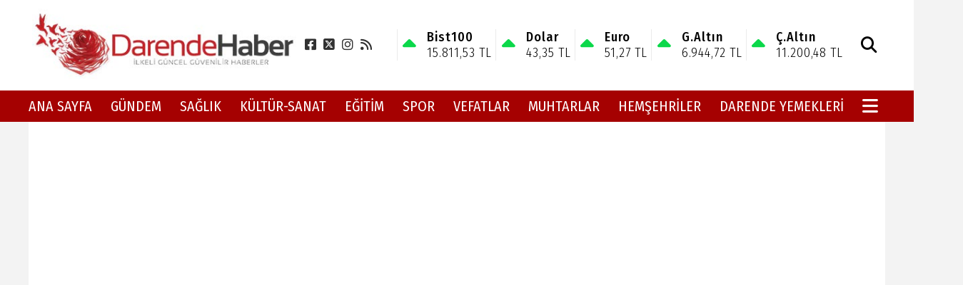

--- FILE ---
content_type: text/html; charset=utf-8
request_url: https://darendehaber.com/haber/is-adami-osman-parlak-vefat-etti-3485.html
body_size: 54062
content:
<!DOCTYPE html>
<html lang="tr">
<head>
    <meta charset="utf-8">
    <link rel="icon" href="/favicon.ico" type="image/x-icon" />
    <meta http-equiv="X-UA-Compatible" content="IE=edge">
        <meta name="viewport" content="width=device-width, initial-scale=1">
    <title>İş adamı Osman Parlak vefat etti</title>


    
<meta name="keywords" content="adamı, Osman, Parlak, vefat, etti" />
<meta name="news_keywords" content="adamı, Osman, Parlak, vefat, etti" />
<!--meta name="viewport" content="width=device-width, initial-scale=1"-->
<meta name="content-language" content="tr-TR" />
<link rel="canonical" href="https://darendehaber.com/haber/is-adami-osman-parlak-vefat-etti-3485.html" />
    <link rel="amphtml" href="https://darendehaber.com/amp/haber/is-adami-osman-parlak-vefat-etti-3485.html" />
<meta name="googlebot" content="index, follow" />
<meta name="robots" content="index, follow" />
<meta id="author" name="Author" content="www.darendehaber.com" />

<link rel="thumbnail" type="image/jpeg" href="https://darendehaber.com/resimler/2016-1/22/1849596725932.jpg" />
<meta property="og:site_name" content="Darende Haber Gazetesi | Darende'den İlkeli Güncel Haberler" />
<meta name="title" property="og:title" content="İş adamı Osman Parlak vefat etti" />
<meta name="description" property="og:description" content=" Dün öğlen saatlerinde Ankara´daki evinde kalp krizi geçirerek hayatını kaybeden iş adamı hemşehrimiz Osman Parlak, son yolculuğuna uğurlandı." />
<meta name="image" property="og:image" content="https://darendehaber.com/resimler/2016-1/22/1849596725932.jpg" />
<meta property="og:type" content="article" />
<meta property="og:url" content="https://darendehaber.com/haber/is-adami-osman-parlak-vefat-etti-3485.html" />
<meta property="og:image:type" content="image/jpeg" />



    <meta name="articleSection" content="news">
    <meta name="datePublished" content="0001-01-01T00:00:00+02:00">
        <meta name="dateModified" content="2016-01-21T15:51:38+02:00">

<meta name="articleAuthor" content="admin">
<meta name="twitter:card" content="summary_large_image" />
<meta name="twitter:url" content="https://darendehaber.com/haber/is-adami-osman-parlak-vefat-etti-3485.html" />
<meta name="twitter:image" content="https://darendehaber.com/resimler/2016-1/22/1849596725932.jpg" />
<meta name="twitter:title" content="İş adamı Osman Parlak vefat etti" />
<meta name="twitter:description" content=" Dün öğlen saatlerinde Ankara´daki evinde kalp krizi geçirerek hayatını kaybeden iş adamı hemşehrimiz Osman Parlak, son yolculuğuna uğurlandı." />
<link rel="image_src" type="image/jpeg" href="https://darendehaber.com/resimler/2016-1/22/1849596725932.jpg" />
<link rel="image_url" type="image/jpeg" href="https://darendehaber.com/resimler/2016-1/22/1849596725932.jpg" />
<meta name="dc.language" content="tr">
<meta name="dc.source" content="https://darendehaber.com">
<meta name="dc.title" content="İş adamı Osman Parlak vefat etti">
<meta name="dc.keywords" content="adamı, Osman, Parlak, vefat, etti">
<meta name="dc.description" content=" Dün öğlen saatlerinde Ankara´daki evinde kalp krizi geçirerek hayatını kaybeden iş adamı hemşehrimiz Osman Parlak, son yolculuğuna uğurlandı.">
<link rel="dns-prefetch" href="https://darendehaber.com">
<link rel="dns-prefetch" href="//www.google-analytics.com">
<link rel="dns-prefetch" href="//fonts.gstatic.com">
<link rel="dns-prefetch" href="//mc.yandex.ru">
<link rel="dns-prefetch" href="//fonts.googleapis.com">
<link rel="dns-prefetch" href="//pagead2.googlesyndication.com">
<link rel="dns-prefetch" href="//googleads.g.doubleclick.net">
<link rel="dns-prefetch" href="//google.com">
<link rel="dns-prefetch" href="//gstatic.com">
<link rel="dns-prefetch" href="//connect.facebook.net">
<link rel="dns-prefetch" href="//graph.facebook.com">
<link rel="dns-prefetch" href="//linkedin.com">
<link rel="dns-prefetch" href="//ap.pinterest.com">



    <script type="application/ld+json">
        {
            "@context": "https://schema.org",
            "@type": "NewsArticle",
            "mainEntityOfPage": {
                "@type": "WebPage",
                "@id": "https://darendehaber.com/haber/is-adami-osman-parlak-vefat-etti-3485.html"
            },
            "headline": "İş adamı Osman Parlak vefat etti",
            "name": "İş adamı Osman Parlak vefat etti",
            "articleBody": "  Dün öğlen saatlerinde Ankara´daki evinde kalp krizi geçirerek hayatını kaybeden iş adamı hemşehrimiz Osman Parlak, Hacı Bayramı Veli Camii´nde Hulusi Efendi Vakfı Mütevelli Heyet Başkanı Hamid Hamidettin Ateş Efendi tarafından kıldırılan cenaze namazının ardından, sevenlerinin omuzlarında son yolculuğuna uğurlandı. İlçemiz Aşağıulupınar Mahallesi´nden Ankara´da ikamet eden ve aynı zamanda uzun bir süredir ticaretle uğraşan 66 yaşındaki Osman Parlak´ın, Cumartesi günü çıkacağı umre ziyareti öncesinde evinde hazırlık yaparken kalp krizi geçirerek hayatını kaybettiği öğrenildi. Palak´ın cenazesi bugün Ankara Hacı Bayram-ı Veli Camii´nde öğlen namazına mütakip Hamid Hamidettin Ateş Efendi tarafından kıldırılan cenaze namazının ardından Karşıyaka Mezarlığı´na defnedildi. Cenazeye, Kırıkkale Valisi Ali Kolat, Merkez Valisi Adnan Yılmaz, Darende Belediye Başkanı Dr. Süleyman Eser, İstanbul, Ankara, Konya ve Darende´den çok sayıda hemşehri ve gönül dostu katıldı.    Öteyandan Hacı Bayram-ı Veli Camii musallasından Kore Gazisi Muhharrem Odabaşı´da askeri törenle son yolculuğuna uğurlandı.",
            "articleSection": "Headlines",
            "description": " D&#252;n &#246;ğlen saatlerinde Ankara&#180;daki evinde kalp krizi ge&#231;irerek hayatını kaybeden iş adamı hemşehrimiz Osman Parlak, son yolculuğuna uğurlandı.",
            "keywords": "adamı, Osman, Parlak, vefat, etti",
            "image": {
                "@type": "ImageObject",
                "url": "https://darendehaber.com/resimler/2016-1/22/1849596725932.jpg",
                "width": 718,
                "height": 438    },
            "datePublished": "0001-01-01T00:00:00+02:00",
            
            "dateModified": "2016-01-21T15:51:38+02:00",
            
            "genre": "news",
            "wordCount": 139,
            "inLanguage": "tr-TR",
            "typicalAgeRange": "7-99",
            "author": {
                "@type": "Person",
                "name": "admin"
            },
            "publisher": {
                "@type": "Organization",
                "name": "www.darendehaber.com",
                "logo": {
                    "@type": "ImageObject",
                    "url": "https://darendehaber.com/resimler/mobillogo.png",
                    "width": 234,
                    "height": 47
                }
            }
        }
    </script>


    
        
        <link href="/Content/homefull.min.css?v=6,65" rel="stylesheet" />
        <link rel="stylesheet" href="https://cdnjs.cloudflare.com/ajax/libs/font-awesome/6.4.2/css/all.min.css" />
        
   




    <style>
        /*@import url(https://use.fontawesome.com/releases/v5.5.0/css/all.css);*/
        @import url(https://fonts.googleapis.com/css?family=Fira+Sans+Condensed:300,400,500,700);
        @import url(https://fonts.googleapis.com/css?family=Titillium+Web:300,400,500,700);
        body{font-family:'Fira Sans Condensed', sans-serif}
        [data-font1='0']{font-family:'Fira Sans Condensed', sans-serif}
        [data-font1='1']{font-family:'Titillium Web', sans-serif}
    </style>
    


        <script src="https://cdn.onesignal.com/sdks/OneSignalSDK.js" async=""></script>
        <script>
        var OneSignal = window.OneSignal || [];
        OneSignal.push(function () {
            OneSignal.init({
                appId: "eeb8974e-7e26-4d64-8135-f06fa271c3f2",
            });
        });
        </script>
    <!-- Global site tag (gtag.js) - Google Analytics -->
<script async src="https://www.googletagmanager.com/gtag/js?id=UA-87833133-1"></script>
<script>
  window.dataLayer = window.dataLayer || [];
  function gtag(){dataLayer.push(arguments);}
  gtag('js', new Date());

  gtag('config', 'UA-87833133-1');
</script> 
    
    
</head>
<body class="bckzmn"
      data-homesure="59"
       data-guvenlik="0"
      data-yukari="1"
      data-menu_kaydir="1"
      data-ortazeminrenk="1"
      data-genelrenk1="7"
      data-genelrenk2="23"
      data-ustmenurenk1="1"
      data-ustmenurenk2="9"
      data-ustmenurenk3="0"
      data-ustmenuyazirenk1="0"
      data-ustmenuyazirenk2="1"
      data-ustmenuhoverrenk1="0"
      data-ustmenuhoverrenk2="2"
      data-altmenurenk1="7"
      data-altmenurenk2="0"
      data-altmenurenk3="0"
      data-altmenuyazirenk1="1"
      data-altmenuyazirenk2="1"
      data-altmenuhoverrenk1="0"
      data-altmenuhoverrenk2="2">

    <i class="ss-standard ss-info"></i>

    
    <div id="haberxheader" data-f1="3" data-f1bold="0" data-f1ls="0" data-f1lh="0" data-f2bold="0" data-f2ls="0" data-f2lh="0" data-f2="4" class="Header_018 ">
        
<div class="suorta siteustu"></div>
<div id="menuust" style=" ">
    <div class="suorta">
        
    </div>
</div>

<div id="menuorta">
    <div class="satir-1 wf f1 um1 umd1">
        <div class="flx fnwr suorta hf" style="justify-content:space-between; align-items:center;gap:1rem;">
            <a id="logo" class="hf wf" href="/">
                <img src="/resimler/logo.png" alt="Darende Haber Gazetesi | Darende&#39;den İlkeli G&#252;ncel Haberler"/>
            </a>
            <ul class="sosyal-iconlar flx fcc fnwr">
                    <li class="umd1 umhd1"><a href="https://www.facebook.com/DarendeHaberGazetesi/" rel="nofollow" target="_blank"><i class="fa-brands fa-facebook-square"></i></a></li>
                                    <li class="umd1 umhd1"><a href="https://www.twitter.com/Darende_Haber" rel="nofollow" target="_blank"><i class="fa-brands fa-square-x-twitter"></i> </a></li>
                                    <li class="umd1 umhd1"><a href="https://www.instagram.com/darendehaber/" rel="nofollow" target="_blank"><i class="fa-brands fa-instagram"></i></a></li>
                                                                <li class="umd1 umhd1"><a href="/rss.xml" target="_blank"> <i class="fa-solid fa-rss"></i></a></li>
            </ul>

            <div class="piyasa wf text-nowrap hf umd1">
                <ul class="cover flx fc fbw fnwr hf">
                    <li class="flx fnwr wf fcc">
                        <div class="percentage up">
                            <i class="fa fa-caret-up"></i>
                        </div>
                        <div class="flx fcl fnwr wf">
                            <span class="piyasa-title">Bist100</span>
                            <span>15.811,53 TL</span>
                        </div>
                    </li>
                    <li class="flx fnwr wf fcc">
                        <div class="percentage up mr-5">
                            <i class="fa fa-caret-up"></i>
                        </div>
                        <div class="flx fcl fnwr wf">
                            <span class="piyasa-title">Dolar</span>
                            <span>43,35 TL</span>
                        </div>
                    </li>
                    <li class="flx fnwr wf fcc ">
                        <div class="percentage up up">
                            <i class="fa fa-caret-up"></i>
                        </div>
                        <div class="flx fcl fnwr wf">
                            <span class="piyasa-title">Euro</span>
                            <span>51,27 TL</span>
                        </div>
                    </li>
                    <li class="flx fnwr wf fcc">
                        <div class="percentage up">
                            <i class="fa fa-caret-up"></i>
                        </div>
                        <div class="flx fcl fnwr wf">
                            <span class="piyasa-title">G.Altın</span>
                            <span>6.944,72 TL</span>
                        </div>
                    </li>
                    <li class="flx fnwr wf fcc">
                        <div class="percentage up">
                            <i class="fa fa-caret-up"></i>
                        </div>
                        <div class="flx fcl fnwr wf">
                            <span class="piyasa-title">Ç.Altın</span>
                            <span>11.200,48 TL</span>
                        </div>
                    </li>
                </ul>
            </div>


            <div class="statiksayfaIkonlar flx fnwr" style="white-space:nowrap;">
            </div>

            <div class="toolbox flx fcc fnwr">
                <div id="searchBox" class="flx fcc umhd1 umd1">
                    <form action="/arsiv.aspx" method="get">
                        <input type="text" name="kelime" id="searchText" placeholder="Haber Ara" value="">
                        <span onclick="$(this).parent().submit();" id="searchButton"><i class="fa fa-search fa-lg "></i></span>
                    </form>
                </div>
            </div>


        </div>
    </div>


    <div class="satir-2 wf um2 menu-takip">
        <div class="suorta">
            <div class="ortasag wf">
                <div class="ust-satir flx fnwr wf">
                    <ul id="menu" class="textu umd2 f2 wf" style="justify-content: space-between; flex-wrap: nowrap; white-space: nowrap;">

                        <li class="umhd2"><a class="f2" href="/">Ana Sayfa</a></li>

                            <li class="umhd2">
                                <a class="f2 umhd2 flx" style="text-align:left;" href=/haber/kategori/liste-22.html>G&#252;ndem</a>

                            </li>
                            <li class="umhd2">
                                <a class="f2 umhd2 flx" style="text-align:left;" href=/haber/kategori/liste-25.html>Sağlık</a>

                            </li>
                            <li class="umhd2">
                                <a class="f2 umhd2 flx" style="text-align:left;" href=/haber/kategori/liste-24.html>K&#252;lt&#252;r-Sanat</a>

                            </li>
                            <li class="umhd2">
                                <a class="f2 umhd2 flx" style="text-align:left;" href=/haber/kategori/liste-26.html>Eğitim</a>

                            </li>
                            <li class="umhd2">
                                <a class="f2 umhd2 flx" style="text-align:left;" href=/haber/kategori/liste-164.html>Spor</a>

                            </li>
                            <li class="umhd2">
                                <a class="f2 umhd2 flx" style="text-align:left;" href=/haber/kategori/liste-30.html>Vefatlar</a>

                            </li>
                            <li class="umhd2">
                                <a class="f2 umhd2 flx" style="text-align:left;" href=/haber/kategori/liste-165.html>Muhtarlar</a>

                            </li>
                            <li class="umhd2">
                                <a class="f2 umhd2 flx" style="text-align:left;" href=/haber/kategori/liste-23.html>Hemşehriler</a>

                            </li>
                            <li class="umhd2">
                                <a class="f2 umhd2 flx" style="text-align:left;" href=/haber/kategori/liste-163.html>Darende Yemekleri</a>

                            </li>

                        <li class="digerMenuButton">
                            <a class="f2 umhd2 flx" href="#"><i class="fa fa-bars fa-lg"></i></a>
                            <div class="digerMenu">
                                <ul class=" flx fcl um2 wf gn2" style="text-align: left; padding: 0 1.5rem; ">

                                                                                    <li class="umd2">
                                                    <a class="f2 umhd2" href=/kunye-3.html>K&#252;nye</a>
                                                </li>
                                                <li class="umd2">
                                                    <a class="f2 umhd2" href=/sayfatesthaberseflinki2-2.html>İletişim</a>
                                                </li>

                                </ul>
                            </div>
                        </li>
                    </ul>
                </div>
            </div>

        </div>
    </div>
    <div class="clear"></div>

</div>
<div class="clear"></div>



    </div>
    <div style="position:relative;overflow:hidden;clear:both;">
        <div class="suorta ortarenk" id="sayfacontent">
            
<div class="grid-stack" data-gs-width="36">
    <div class="grid-stack-item" 
         data-modulsure="12"
         data-gs-x="0"
         data-gs-y="0"
         data-gs-width="24" 
         data-gs-height="6"
         data-gs-autoh="1"
         data-zeminrenk="1"
         data-spotrenk="0"
         data-baslikrenk="0"
         data-seritrenk="-1" 
         data-hoverrenk="-1"
         data-font1="0" 
         data-baslikkalinlik="10"
         data-spotkalinlik="0"
         data-baslikbold="4" 
         data-spotbold="0"
         data-cogaltx="0" 
         data-cogalty="0" 
         data-border="0"
         data-borderrenk="-1"
         data-baslikls="0"
         data-basliklh="0"  
         data-spotls="0"
         data-spotlh="0"       
         data-sticky="0"       
         >
        <div class="grid-stack-item-content numodul Sadece_Baslik_1">
            


<div class="flx fcl fnwr fc moduleBackground">
    <h1 class="title title1Size title1Color" itemprop="headline">İş adamı Osman Parlak vefat etti</h1>
    
    <h2 class="spot spotSize spotColor" itemprop="description"> Dün öğlen saatlerinde Ankara´daki evinde kalp krizi geçirerek hayatını kaybeden iş adamı hemşehrimiz Osman Parlak, son yolculuğuna uğurlandı.</h2>
</div>
        </div>
 
    </div>
    <div class="grid-stack-item" 
         data-modulsure="3"
         data-gs-x="0"
         data-gs-y="6"
         data-gs-width="24" 
         data-gs-height="28"
         data-gs-autoh="1"
         data-zeminrenk="0"
         data-spotrenk="0"
         data-baslikrenk="0"
         data-seritrenk="-1" 
         data-hoverrenk="-1"
         data-font1="0" 
         data-baslikkalinlik="0"
         data-spotkalinlik="0"
         data-baslikbold="0" 
         data-spotbold="0"
         data-cogaltx="0" 
         data-cogalty="0" 
         data-border="0"
         data-borderrenk="-1"
         data-baslikls="0"
         data-basliklh="0"  
         data-spotls="0"
         data-spotlh="0"       
         data-sticky="0"       
         >
        <div class="grid-stack-item-content numodul Sadece_Resim_1">
            

    <div class="resim">
        <img class='img' src=/resimler/2016-1/22/1849596725932.jpg alt='İş adamı Osman Parlak vefat etti' />
    </div>

        </div>
 
    </div>
    <div class="grid-stack-item" 
         data-modulsure="11"
         data-gs-x="0"
         data-gs-y="34"
         data-gs-width="24" 
         data-gs-height="5"
         data-gs-autoh="1"
         data-zeminrenk="1"
         data-spotrenk="0"
         data-baslikrenk="0"
         data-seritrenk="-1" 
         data-hoverrenk="-1"
         data-font1="0" 
         data-baslikkalinlik="3"
         data-spotkalinlik="4"
         data-baslikbold="0" 
         data-spotbold="3"
         data-cogaltx="0" 
         data-cogalty="0" 
         data-border="0"
         data-borderrenk="-1"
         data-baslikls="0"
         data-basliklh="0"  
         data-spotls="0"
         data-spotlh="0"       
         data-sticky="0"       
         >
        <div class="grid-stack-item-content numodul SosyalMedyaSesliOkuVeBuyultKucult_1">
            


<div class="line-info moduleBackground flx fbw fcc fc">
    <ul class="share-icons title1Color title1Size">
        <li class="tw flx fc fcc hf wf"><a class="share share-twitter" href="#"><i class="icon fa-brands fa-x-twitter"></i></a></li>
        <li class="fb flx fc fcc hf wf"><a class="share share-facebook" href="#"><i class="icon fa-brands fa-facebook-f"></i></a></li>
        <li class="wa flx fc fcc hf wf"><a class="share share-whatsapp" href="#"><i class="icon fa-brands fa-whatsapp"></i></a></li>
        <li class="ln flx fc fcc hf wf"><a class="share share-linkedin" href="#"><i class="icon fa-brands fa-linkedin-in"></i></a></li>
        <li class="tg flx fc fcc hf wf"><a class="share share-telegram" href="#"><i class="icon fa-brands fa-telegram"></i></a></li>
    </ul>
    <ul class="font-sizer spotSize spotColor container flx">
        <li onclick="speakText(this)" class="button flx fc fcc">
            <div><i class="fa fa-volume-up fa-sm start"></i></div>
            <span class="text start">Dinle</span>
            <div><i class="fa fa-volume-mute fa-sm stop" style="display:none;"></i></div>
            <span class="text stop" style="display:none;">Durdur</span>
        </li>
        <li onclick="changeFontSize(+1)" class="flx fc fcc fcl">
            <div>
                <span>A</span><span class="plus">+</span>
            </div>
            <div class="text">Buyut</div>
        </li>
        <li onclick="changeFontSize(-1)" class="flx fc fcc fcl ">
            <div>
                <span>A</span><span class="minus">-</span>
            </div>
            <div class="text">Kucult</div>
        </li>
    </ul>
</div>

        </div>
 
    </div>
    <div class="grid-stack-item" 
         data-modulsure="8"
         data-gs-x="0"
         data-gs-y="39"
         data-gs-width="24" 
         data-gs-height="4"
         data-gs-autoh="1"
         data-zeminrenk="1"
         data-spotrenk="0"
         data-baslikrenk="0"
         data-seritrenk="-1" 
         data-hoverrenk="-1"
         data-font1="0" 
         data-baslikkalinlik="0"
         data-spotkalinlik="0"
         data-baslikbold="0" 
         data-spotbold="0"
         data-cogaltx="0" 
         data-cogalty="0" 
         data-border="0"
         data-borderrenk="-1"
         data-baslikls="0"
         data-basliklh="0"  
         data-spotls="0"
         data-spotlh="0"       
         data-sticky="0"       
         >
        <div class="grid-stack-item-content numodul Sadece_TarihVeHit_1">
            


    <div class="flx hf fcl fnwr fc moduleBackground">
        <div class="title1Size title1Color">
                <span class="item">
                    <i class=" fa-regular fa-circle"></i>
                    <a href=/haber/kategori/liste-30.html>Vefatlar</a>
                </span>
            <span class="item"><i class=" fa-regular fa-clock"></i> 21.01.2016 15:51:38</span>
                <span class="item"><i class=" fa fa-eye"></i> 6426</span>
                            <span class="item"><i class=" fa fa-comment"></i> 0</span>
        </div>
    </div>
        </div>
 
    </div>
    <div class="grid-stack-item" 
         data-modulsure="3"
         data-gs-x="0"
         data-gs-y="43"
         data-gs-width="24" 
         data-gs-height="13"
         data-gs-autoh="1"
         data-zeminrenk="0"
         data-spotrenk="0"
         data-baslikrenk="0"
         data-seritrenk="-1" 
         data-hoverrenk="-1"
         data-font1="0" 
         data-baslikkalinlik="0"
         data-spotkalinlik="0"
         data-baslikbold="0" 
         data-spotbold="0"
         data-cogaltx="0" 
         data-cogalty="0" 
         data-border="0"
         data-borderrenk="-1"
         data-baslikls="0"
         data-basliklh="0"  
         data-spotls="0"
         data-spotlh="0"       
         data-sticky="0"       
         >
        <div class="grid-stack-item-content numodul Sadece_Metin_1">
            


<div class="tema_3 module_113">
    <div id="detaymetin" class="content-news spotSize spotColor">
        <style>
            figure.table {
                overflow-x: auto;
            }
            figure.image {
                text-align: center;
            }
        </style>
        <div id="içerikAlanı" class="detay" property="articleBody"></div>
        <p> </p>
<p>Dün öğlen saatlerinde Ankara´daki evinde kalp krizi geçirerek hayatını kaybeden iş adamı hemşehrimiz Osman Parlak, Hacı Bayramı Veli Camii´nde Hulusi Efendi Vakfı Mütevelli Heyet Başkanı Hamid Hamidettin Ateş Efendi tarafından kıldırılan cenaze namazının ardından, sevenlerinin omuzlarında son yolculuğuna uğurlandı.</p>
<p>İlçemiz Aşağıulupınar Mahallesi´nden Ankara´da ikamet eden ve aynı zamanda uzun bir süredir ticaretle uğraşan 66 yaşındaki Osman Parlak´ın, Cumartesi günü çıkacağı umre ziyareti öncesinde evinde hazırlık yaparken kalp krizi geçirerek hayatını kaybettiği öğrenildi.</p>
<p>Palak´ın cenazesi bugün Ankara Hacı Bayram-ı Veli Camii´nde öğlen namazına mütakip Hamid Hamidettin Ateş Efendi tarafından kıldırılan cenaze namazının ardından Karşıyaka Mezarlığı´na defnedildi.</p>
<p>Cenazeye, Kırıkkale Valisi Ali Kolat, Merkez Valisi Adnan Yılmaz, Darende Belediye Başkanı Dr. Süleyman Eser, İstanbul, Ankara, Konya ve Darende´den çok sayıda hemşehri ve gönül dostu katıldı.   </p>
<p>Öteyandan Hacı Bayram-ı Veli Camii musallasından Kore Gazisi Muhharrem Odabaşı´da askeri törenle son yolculuğuna uğurlandı.</p>
    </div>
</div>



        </div>
 
    </div>
    <div class="grid-stack-item" 
         data-modulsure="57"
         data-gs-x="0"
         data-gs-y="56"
         data-gs-width="24" 
         data-gs-height="26"
         data-gs-autoh="1"
         data-zeminrenk="-1"
         data-spotrenk="-1"
         data-baslikrenk="-1"
         data-seritrenk="-1" 
         data-hoverrenk="-1"
         data-font1="-1" 
         data-baslikkalinlik="0"
         data-spotkalinlik="0"
         data-baslikbold="0" 
         data-spotbold="0"
         data-cogaltx="0" 
         data-cogalty="0" 
         data-border="0"
         data-borderrenk="-1"
         data-baslikls="0"
         data-basliklh="0"  
         data-spotls="0"
         data-spotlh="0"       
         data-sticky="0"       
         >
        <div class="grid-stack-item-content numodul Haber_Fotograflar">
            
<div class="hf wf">
    <div class="flx fbw">
        <a href="/resimler/2016-1/21/1618355483511.jpg" data-lightbox="image-set">
            <div class='img' style='background-image: url(/resimler/2016-1/21/1618355483511.jpg)'></div>
        </a>
        <a href="/resimler/2016-1/22/1348550122757.jpg" data-lightbox="image-set">
            <div class='img' style='background-image: url(/resimler/2016-1/22/1348550122757.jpg)'></div>
        </a>
        <a href="/resimler/2016-1/22/1348564341385.jpg" data-lightbox="image-set">
            <div class='img' style='background-image: url(/resimler/2016-1/22/1348564341385.jpg)'></div>
        </a>
        <a href="/resimler/2016-1/22/1348579497845.jpg" data-lightbox="image-set">
            <div class='img' style='background-image: url(/resimler/2016-1/22/1348579497845.jpg)'></div>
        </a>
        <a href="/resimler/2016-1/22/1349002935210.jpg" data-lightbox="image-set">
            <div class='img' style='background-image: url(/resimler/2016-1/22/1349002935210.jpg)'></div>
        </a>
        <a href="/resimler/2016-1/22/1349020435252.jpg" data-lightbox="image-set">
            <div class='img' style='background-image: url(/resimler/2016-1/22/1349020435252.jpg)'></div>
        </a>
        <a href="/resimler/2016-1/22/1349034810209.jpg" data-lightbox="image-set">
            <div class='img' style='background-image: url(/resimler/2016-1/22/1349034810209.jpg)'></div>
        </a>
    </div>
</div>
        </div>
 
    </div>
    <div class="grid-stack-item" 
         data-modulsure="3"
         data-gs-x="0"
         data-gs-y="180"
         data-gs-width="24" 
         data-gs-height="4"
         data-gs-autoh="-1"
         data-zeminrenk="23"
         data-spotrenk="-1"
         data-baslikrenk="0"
         data-seritrenk="-1" 
         data-hoverrenk="-1"
         data-font1="0" 
         data-baslikkalinlik="0"
         data-spotkalinlik="0"
         data-baslikbold="0" 
         data-spotbold="0"
         data-cogaltx="0" 
         data-cogalty="0" 
         data-border="0"
         data-borderrenk="-1"
         data-baslikls="0"
         data-basliklh="0"  
         data-spotls="0"
         data-spotlh="0"       
         data-sticky="0"       
         >
        <div class="grid-stack-item-content numodul Haber_Anahtar_Kelimeler_1">
            

<div class="keyw hf moduleBackground flx fcc">
    <span class="title1Color title1Size">
        <b>Anahtar Kelimeler:</b>
            <a href="/arsiv.aspx?s=1&kelime=adamı">adamı</a>
            <a href="/arsiv.aspx?s=1&kelime= Osman"> Osman</a>
            <a href="/arsiv.aspx?s=1&kelime= Parlak"> Parlak</a>
            <a href="/arsiv.aspx?s=1&kelime= vefat"> vefat</a>
            <a href="/arsiv.aspx?s=1&kelime= etti"> etti</a>
    </span>
</div>
        </div>
 
    </div>
    <div class="grid-stack-item" 
         data-modulsure="8"
         data-gs-x="24"
         data-gs-y="0"
         data-gs-width="12" 
         data-gs-height="60"
         data-gs-autoh="-1"
         data-zeminrenk="1"
         data-spotrenk="0"
         data-baslikrenk="0"
         data-seritrenk="-1" 
         data-hoverrenk="10"
         data-font1="0" 
         data-baslikkalinlik="0"
         data-spotkalinlik="0"
         data-baslikbold="4" 
         data-spotbold="0"
         data-cogaltx="0" 
         data-cogalty="0" 
         data-border="0"
         data-borderrenk="-1"
         data-baslikls="0"
         data-basliklh="0"  
         data-spotls="0"
         data-spotlh="0"       
         data-sticky="0"       
         >
        <div class="grid-stack-item-content numodul Yazarlar_5">
            
<header class="flx fc fcc">
        <h3><a href="/yazarlar">YAZARLAR</a></h3>
    <i class="fa fa-chevron-left icon icon-left-arrow"></i>
    <i class="fa fa-chevron-right icon icon-right-arrow"></i>
</header>
<div class="module-wrapper">
    <div class="swiper-container" data-count="5" data-yon="1">
        <div class="swiper-wrapper flx fcc fbw fnwr">
<div class="swiper-slide">
                        <div class="author moduleBackground">
                            <a href=/kose-yazilari/divan-i_hulus_darendevde_ikilemeler_-2-1020.html>
                                <figure>
                                    <div class="flx hf wf fnwr fce textc">
                                        <div class="resim">
                                            <div class='img-wrap img' style='background-image: url(/resimler/2015-10/14/1253110585871.jpg)'></div>
                                        </div>
                                        <div class="wf">
                                            <span class="title1Size title1Color hoverColord">Cemil G&#252;lseren</span>
                                            <p class="spotSize spotColor">DİVAN-I HULUS&#206; DARENDEV&#206;’DE İKİLEMELER -2</p>
                                        </div>
                                    </div>
                                </figure>
                            </a>
                        </div>
                    </div>
<div class="swiper-slide">
                        <div class="author moduleBackground">
                            <a href=/kose-yazilari/manevi_kazanc_mevsimi_uc_aylar-1019.html>
                                <figure>
                                    <div class="flx hf wf fnwr fce textc">
                                        <div class="resim">
                                            <div class='img-wrap img' style='background-image: url(/resimler/2015-10/14/1302547159831.jpg)'></div>
                                        </div>
                                        <div class="wf">
                                            <span class="title1Size title1Color hoverColord">H&#252;seyin YAREN</span>
                                            <p class="spotSize spotColor">MANEVİ KAZAN&#199; MEVSİMİ: &#220;&#199; AYLAR</p>
                                        </div>
                                    </div>
                                </figure>
                            </a>
                        </div>
                    </div>
<div class="swiper-slide">
                        <div class="author moduleBackground">
                            <a href=/kose-yazilari/emekli_burokrat_bekir_ulubas_ile_hulsi_efendi_konulu_roportaj-1021.html>
                                <figure>
                                    <div class="flx hf wf fnwr fce textc">
                                        <div class="resim">
                                            <div class='img-wrap img' style='background-image: url(/resimler/2015-10/14/1255445276385.jpg)'></div>
                                        </div>
                                        <div class="wf">
                                            <span class="title1Size title1Color hoverColord">Musa Tektaş</span>
                                            <p class="spotSize spotColor">EMEKLİ B&#220;ROKRAT BEKİR ULUBAŞ İLE HUL&#219;Sİ EFENDİ KONULU R&#214;PORTAJ</p>
                                        </div>
                                    </div>
                                </figure>
                            </a>
                        </div>
                    </div>
<div class="swiper-slide">
                        <div class="author moduleBackground">
                            <a href=/kose-yazilari/kesrette_vahdeti_idrak-1006.html>
                                <figure>
                                    <div class="flx hf wf fnwr fce textc">
                                        <div class="resim">
                                            <div class='img-wrap img' style='background-image: url(/resimler/2023-4/6/3981428848765.jpg)'></div>
                                        </div>
                                        <div class="wf">
                                            <span class="title1Size title1Color hoverColord">Prof. Dr. Kadir &#214;zk&#246;se</span>
                                            <p class="spotSize spotColor">KESRETTE VAHDETİ İDRAK</p>
                                        </div>
                                    </div>
                                </figure>
                            </a>
                        </div>
                    </div>
<div class="swiper-slide">
                        <div class="author moduleBackground">
                            <a href=/kose-yazilari/biz_bu_dunya_yaris_pistinde_hangi_odul_icin_kosuyoruz-1022.html>
                                <figure>
                                    <div class="flx hf wf fnwr fce textc">
                                        <div class="resim">
                                            <div class='img-wrap img' style='background-image: url(/resimler/2018-7/18/0816016589346.jpg)'></div>
                                        </div>
                                        <div class="wf">
                                            <span class="title1Size title1Color hoverColord">Prof. Dr. Ramazan Altıntaş</span>
                                            <p class="spotSize spotColor">Biz Bu D&#252;nya Yarış Pistinde Hangi &#214;d&#252;l İ&#231;in Koşuyoruz?</p>
                                        </div>
                                    </div>
                                </figure>
                            </a>
                        </div>
                    </div>
        </div>
    </div>
</div>
        </div>
 
    </div>
    <div class="grid-stack-item" 
         data-modulsure="10"
         data-gs-x="24"
         data-gs-y="60"
         data-gs-width="12" 
         data-gs-height="38"
         data-gs-autoh="-1"
         data-zeminrenk="-1"
         data-spotrenk="-1"
         data-baslikrenk="0"
         data-seritrenk="-1" 
         data-hoverrenk="2"
         data-font1="0" 
         data-baslikkalinlik="0"
         data-spotkalinlik="0"
         data-baslikbold="0" 
         data-spotbold="0"
         data-cogaltx="0" 
         data-cogalty="0" 
         data-border="0"
         data-borderrenk="-1"
         data-baslikls="0"
         data-basliklh="0"  
         data-spotls="0"
         data-spotlh="0"       
         data-sticky="0"       
         >
        <div class="grid-stack-item-content numodul Manset_Cok_Okunan_Cok_Yorumlanan_1">
            
<div class="slider">
    <nav class="slider-pagination-ust">
        <div class="ulwrap">
            <ul class="gna1">

                    <li class="gnd1 active">
                        <a href="#">&#199;ok Okunan</a>
                    </li>
                    <li class="gnd1 ">
                        <a href="#">&#199;ok Yorumlanan</a>
                    </li>
            </ul>
        </div>
    </nav>

    <div class="swiper-container swiper-container-ust">
        <div class="swiper-wrapper">
                <div class="swiper-slide &#199;ok Okunan moduleBackground">
                    <div class="swiper-container swiper-container-alt">
                        <div class="swiper-wrapper">
                                <!-- Slides -->
                            <div class="swiper-slide">
                                <a class="full-link" href=/haber/65_aile_icin_toki_kura_sonuclari_belli_oldu-6279.html></a>
                                <figure class="flx">
                                    <div class='img' style='background-image: url(/resimler/2026-1/17/1032561493528444.webp)'></div>
                                </figure>
                            </div>
                                <!-- Slides -->
                            <div class="swiper-slide">
                                <a class="full-link" href=/haber/darendede_yaban_kecisi_avina_rekor_ceza-6272.html></a>
                                <figure class="flx">
                                    <div class='img' style='background-image: url(/resimler/2026-1/9/638751901583193.webp)'></div>
                                </figure>
                            </div>
                                <!-- Slides -->
                            <div class="swiper-slide">
                                <a class="full-link" href=/haber/kar_yagisi_sonrasi_ac_kalan_kurtlar_mahalleye_indi-6265.html></a>
                                <figure class="flx">
                                    <div class='img' style='background-image: url(/resimler/2026-1/1/954211376061312.webp)'></div>
                                </figure>
                            </div>
                                <!-- Slides -->
                            <div class="swiper-slide">
                                <a class="full-link" href=/haber/kar_keyfi_renkli_goruntuler_olusturdu-6263.html></a>
                                <figure class="flx">
                                    <div class='img' style='background-image: url(/resimler/2025-12/31/59221286253549.webp)'></div>
                                </figure>
                            </div>
                                <!-- Slides -->
                            <div class="swiper-slide">
                                <a class="full-link" href=/haber/kirsalda_kar_yagisi_etkili_oluyor-6260.html></a>
                                <figure class="flx">
                                    <div class='img' style='background-image: url(/resimler/2025-12/27/988692095406280.webp)'></div>
                                </figure>
                            </div>
                                <!-- Slides -->
                            <div class="swiper-slide">
                                <a class="full-link" href=/haber/65_sosyal_konut_icin_kura_17_ocakta_cekilecek-6270.html></a>
                                <figure class="flx">
                                    <div class='img' style='background-image: url(/resimler/2026-1/12/1094161932753980.webp)'></div>
                                </figure>
                            </div>
                        </div>
                    </div>
                    <nav class="slider-pagination-alt">
                        <ul class="hoverColor flx fcl fnwr">

                                <li class="active">
                                    <a href=/haber/65_aile_icin_toki_kura_sonuclari_belli_oldu-6279.html>
                                        <h3 class="title1Size title1Color"><i class="fa fa-chevron-right"></i> 65 aile i&#231;in TOKİ kura sonu&#231;ları belli oldu</h3>
                                    </a>
                                </li>
                                <li class="">
                                    <a href=/haber/darendede_yaban_kecisi_avina_rekor_ceza-6272.html>
                                        <h3 class="title1Size title1Color"><i class="fa fa-chevron-right"></i> Darende’de yaban ke&#231;isi avına rekor ceza</h3>
                                    </a>
                                </li>
                                <li class="">
                                    <a href=/haber/kar_yagisi_sonrasi_ac_kalan_kurtlar_mahalleye_indi-6265.html>
                                        <h3 class="title1Size title1Color"><i class="fa fa-chevron-right"></i> Kar yağışı sonrası a&#231; kalan kurtlar mahalleye indi</h3>
                                    </a>
                                </li>
                                <li class="">
                                    <a href=/haber/kar_keyfi_renkli_goruntuler_olusturdu-6263.html>
                                        <h3 class="title1Size title1Color"><i class="fa fa-chevron-right"></i> Kar keyfi renkli g&#246;r&#252;nt&#252;ler oluşturdu</h3>
                                    </a>
                                </li>
                                <li class="">
                                    <a href=/haber/kirsalda_kar_yagisi_etkili_oluyor-6260.html>
                                        <h3 class="title1Size title1Color"><i class="fa fa-chevron-right"></i> Kırsalda kar yağışı etkili oluyor</h3>
                                    </a>
                                </li>
                                <li class="">
                                    <a href=/haber/65_sosyal_konut_icin_kura_17_ocakta_cekilecek-6270.html>
                                        <h3 class="title1Size title1Color"><i class="fa fa-chevron-right"></i> 65 sosyal konut i&#231;in kura 17 Ocak’ta &#231;ekilecek</h3>
                                    </a>
                                </li>
                        </ul>
                    </nav>

                </div>
                <div class="swiper-slide &#199;ok Yorumlanan moduleBackground">
                    <div class="swiper-container swiper-container-alt">
                        <div class="swiper-wrapper">
                                <!-- Slides -->
                            <div class="swiper-slide">
                                <a class="full-link" href=/haber/kirsalda_kar_yagisi_etkili_oluyor-6260.html></a>
                                <figure class="flx">
                                    <div class='img' style='background-image: url(/resimler/2025-12/27/988692095406280.webp)'></div>
                                </figure>
                            </div>
                                <!-- Slides -->
                            <div class="swiper-slide">
                                <a class="full-link" href=/haber/karla_kaplanan_darende_dronla_goruntulendi-6261.html></a>
                                <figure class="flx">
                                    <div class='img' style='background-image: url(/resimler/2025-12/31/70740939449788.webp)'></div>
                                </figure>
                            </div>
                                <!-- Slides -->
                            <div class="swiper-slide">
                                <a class="full-link" href=/haber/hulusi_efendi_devlet_hastanesi_2025te_on_binlerce_hastaya_sifa_oldu-6262.html></a>
                                <figure class="flx">
                                    <div class='img' style='background-image: url(/resimler/2026-1/1/606542103287810.webp)'></div>
                                </figure>
                            </div>
                                <!-- Slides -->
                            <div class="swiper-slide">
                                <a class="full-link" href=/haber/kar_keyfi_renkli_goruntuler_olusturdu-6263.html></a>
                                <figure class="flx">
                                    <div class='img' style='background-image: url(/resimler/2025-12/31/59221286253549.webp)'></div>
                                </figure>
                            </div>
                                <!-- Slides -->
                            <div class="swiper-slide">
                                <a class="full-link" href=/haber/2025_yilinda_162_cift_dunya_evine_girdi-6264.html></a>
                                <figure class="flx">
                                    <div class='img' style='background-image: url(/resimler/2026-1/1/1098071548811105.webp)'></div>
                                </figure>
                            </div>
                                <!-- Slides -->
                            <div class="swiper-slide">
                                <a class="full-link" href=/haber/kar_yagisi_sonrasi_ac_kalan_kurtlar_mahalleye_indi-6265.html></a>
                                <figure class="flx">
                                    <div class='img' style='background-image: url(/resimler/2026-1/1/954211376061312.webp)'></div>
                                </figure>
                            </div>
                        </div>
                    </div>
                    <nav class="slider-pagination-alt">
                        <ul class="hoverColor flx fcl fnwr">

                                <li class="active">
                                    <a href=/haber/kirsalda_kar_yagisi_etkili_oluyor-6260.html>
                                        <h3 class="title1Size title1Color"><i class="fa fa-chevron-right"></i> Kırsalda kar yağışı etkili oluyor</h3>
                                    </a>
                                </li>
                                <li class="">
                                    <a href=/haber/karla_kaplanan_darende_dronla_goruntulendi-6261.html>
                                        <h3 class="title1Size title1Color"><i class="fa fa-chevron-right"></i> Karla kaplanan Darende dronla g&#246;r&#252;nt&#252;lendi</h3>
                                    </a>
                                </li>
                                <li class="">
                                    <a href=/haber/hulusi_efendi_devlet_hastanesi_2025te_on_binlerce_hastaya_sifa_oldu-6262.html>
                                        <h3 class="title1Size title1Color"><i class="fa fa-chevron-right"></i> Hulusi Efendi Devlet Hastanesi 2025’te on binlerce hastaya şifa oldu</h3>
                                    </a>
                                </li>
                                <li class="">
                                    <a href=/haber/kar_keyfi_renkli_goruntuler_olusturdu-6263.html>
                                        <h3 class="title1Size title1Color"><i class="fa fa-chevron-right"></i> Kar keyfi renkli g&#246;r&#252;nt&#252;ler oluşturdu</h3>
                                    </a>
                                </li>
                                <li class="">
                                    <a href=/haber/2025_yilinda_162_cift_dunya_evine_girdi-6264.html>
                                        <h3 class="title1Size title1Color"><i class="fa fa-chevron-right"></i> 2025 yılında 162 &#231;ift d&#252;nya evine girdi</h3>
                                    </a>
                                </li>
                                <li class="">
                                    <a href=/haber/kar_yagisi_sonrasi_ac_kalan_kurtlar_mahalleye_indi-6265.html>
                                        <h3 class="title1Size title1Color"><i class="fa fa-chevron-right"></i> Kar yağışı sonrası a&#231; kalan kurtlar mahalleye indi</h3>
                                    </a>
                                </li>
                        </ul>
                    </nav>

                </div>
        </div>
    </div>
</div>
        </div>
 
    </div>
</div>
        </div>
    </div>
    <div id="haberxfooter"
         data-altf1="0"
         data-altf1bold="4"
         data-altf1ls="0"
         data-altf1lh="17"
         data-altf2bold="0"
         data-altf2ls="0"
         data-altf2lh="0"
         data-altf2="0" class="Footer_4">
        
<div class="tema_2 module module_73 am1 amd1" id="73">
    <div class="suorta">
        <div class="gr index">
            <div class="col-4">
                <header>Kategoriler</header>
                <nav>
                    <ul class="flx category">
                                                    <li>
                                <a href=/haber/kategori/liste-22.html>G&#252;ndem</a>
                            </li>
                            <li>
                                <a href=/haber/kategori/liste-25.html>Sağlık</a>
                            </li>
                            <li>
                                <a href=/haber/kategori/liste-24.html>K&#252;lt&#252;r-Sanat</a>
                            </li>
                            <li>
                                <a href=/haber/kategori/liste-26.html>Eğitim</a>
                            </li>
                            <li>
                                <a href=/haber/kategori/liste-164.html>Spor</a>
                            </li>
                            <li>
                                <a href=/haber/kategori/liste-30.html>Vefatlar</a>
                            </li>
                            <li>
                                <a href=/haber/kategori/liste-165.html>Muhtarlar</a>
                            </li>
                            <li>
                                <a href=/haber/kategori/liste-23.html>Hemşehriler</a>
                            </li>
                            <li>
                                <a href=/haber/kategori/liste-163.html>Darende Yemekleri</a>
                            </li>
                    </ul>
                </nav>
            </div>
            <div class="col-2">
                <header>Kurumsal</header>
                <ul class="flx fcl">
                    <li><a href="/sitemap.xml">Site Haritası</a></li>
                    <li><a href="/site_ekle">Sitenize Ekleyin</a></li>
                </ul>
            </div>
            <div class="col-3">
                <header>Sosyal Medya</header>
                <ul class="flx category">
                        <li><a href="https://www.facebook.com/DarendeHaberGazetesi/" rel="nofollow"><i class="fa-brands fa-facebook-f"></i> facebook</a></li>
                                            <li><a href="https://www.twitter.com/Darende_Haber" rel="nofollow"><i class="fa-brands fa-x-twitter"></i> twitter</a></li>
                                            <li><a href="https://www.instagram.com/darendehaber/" rel="nofollow"><i class="fa-brands fa-instagram"></i> instagram</a></li>
                                                                                <li>
                        <a href="/rss.xml"><i class="fa fa-rss"></i> rss</a>
                    </li>
                </ul>
            </div>
            <div class="col-3">
                <a id="logo" href="/">
                    <img src="/resimler/footerlogo.png" />
                </a>
            </div>
        </div>
    </div>
    <footer class="am2 amd2">
        <div class="ct">
            <span><a class='ilogo' href='http://kurumsalx.com/?ref=https://darendehaber.com/haber/is-adami-osman-parlak-vefat-etti-3485.html' target='_blank' title='haber yazılımı'>© Haber yazılımı <img src='/Content/images/kurumsalx_logo_nav_ters.png' alt='haber yazılımı'></a></span>
        </div>
    </footer>
</div>
    </div>
        <div class="img" id="yukari-kaydir-btn"></div>
    <script src="/Content/homefull.min.js?v=6,65"></script>
    
    

</body>
</html>
